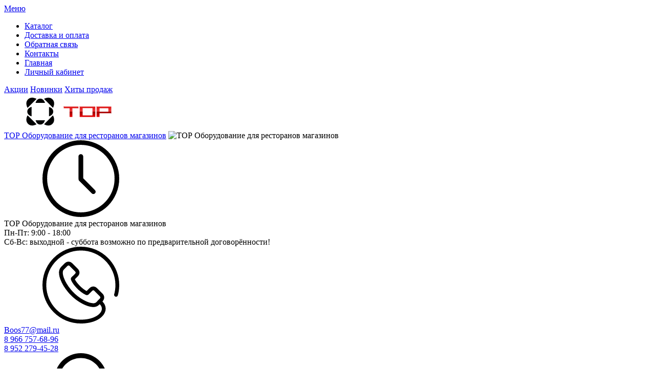

--- FILE ---
content_type: text/html; charset=utf-8
request_url: https://sv-top.ru/teplovoe-oborudovanie/testoraskatochnye-mashiny
body_size: 15266
content:
<!DOCTYPE html>
<html lang="ru">
    <head>
        <!--[if lte IE 9]>
        <link  rel="stylesheet" type="text/css" href="https://sv-top.ru/mg-templates/moguta/css/reject/reject.css" />
        <link  rel="stylesheet" type="text/css" href="https://sv-top.ru/mg-templates/moguta/css/style-ie9.css" />
        <script  src="https://code.jquery.com/jquery-1.12.4.min.js"
        integrity="sha256-ZosEbRLbNQzLpnKIkEdrPv7lOy9C27hHQ+Xp8a4MxAQ="
        crossorigin="anonymous"></script>
        <![endif]-->
      
		
    <!--Кодировка страницы-->  
    <meta http-equiv="Content-Type" content="text/html; charset=utf-8" />
    <!--/Кодировка страницы--> 
    
    <!--Базовые метатеги страницы-->  
    <title>Тестораскаточные машины | ТОР Оборудование для ресторанов магазинов</title>
    <meta name="keywords" content="Тестораскатка купить недорого, СПб раскатка автоматическая купить, тестораскатка для пельменей, " />
    <meta name="description" content="&nbsp;" />
    <!--/Базовые метатеги страницы-->
      
        <!--Микроразметка OpenGraph-->  
        <meta property="og:title" content="ТОР"/>
        <meta property="og:description" content=""/>
        <meta property="og:image" content="https://sv-top.ru/uploads/sv-top-logo.png">
        <meta property="og:type" content="website"/>
        <meta property="og:url" content= "https://sv-top.ru/teplovoe-oborudovanie/testoraskatochnye-mashiny" />
        <!--/Микроразметка OpenGraph-->  
    
      
      <!--Микроразметка Dublin Core-->
        <meta name="DC.Title" content="ТОР"/>
        <meta name="DC.Subject" content="Тестораскатка купить недорого, СПб раскатка автоматическая купить, тестораскатка для пельменей, "/>
      <meta name="DC.Type" content="InteractiveResource"/>
      <!--/Микроразметка Dublin Core-->  
      
    <!--Стили плагинов и модулей движка-->
    <link rel="stylesheet" href="https://sv-top.ru/mg-core/script/standard/css/layout.agreement.css?rev=1547715487" type="text/css" />
    <link rel="stylesheet" href="https://sv-top.ru/mg-plugins/site-block-editor/css/style.css?rev=1522757014" type="text/css" />
    <link rel="stylesheet" href="https://sv-top.ru/mg-plugins/slider-action/css/style.css?rev=1522757020" type="text/css" />
    <link type="text/css" href="https://sv-top.ru/mg-core/script/standard/css/jquery.ui.slider.css?rev=1547715487" rel="stylesheet"/>
    <!--/Стили плагинов и модулей движка-->
    
        <!--Стили для шаблона-->
        <link rel="stylesheet" href="https://sv-top.ru/mg-templates/moguta/css/style_f18947.css?rev=1531940998" type="text/css" />   
        <!--/Стили для шаблона-->    
      
    <!--Мобильные стили-->
    <!--/Мобильные стили-->
    
    <!--Библиотека для jQuery-->
    <script src="https://sv-top.ru/mg-core/script/jquery-3.2.1.min.js?rev=1547715487"></script>
    <script src="https://sv-top.ru/mg-core/script/jquery-ui.min.js?rev=1547715487"></script>
    <script src="https://sv-top.ru/mg-core/script/jquery.form.js?rev=1547715487"></script>
    <!--/Библиотека для jQuery-->
    		
        <meta name="format-detection" content="telephone=no">
        <meta name="viewport" content="width=device-width, initial-scale=1, maximum-scale=1">
                        
    </head>
    <body class="l-body l-body__noindex l-body__catalog " >
        <svg xmlns="http://www.w3.org/2000/svg" style="display: none">

    <symbol id="icon--arrow-left" viewBox="0 0 512 512">
        <path d="M354.1 512l59.8-59.7L217.6 256 413.9 59.7 354.1 0l-256 256"></path>
    </symbol>

    <symbol id="icon--arrow-right" viewBox="0 0 512 512">
        <path d="M157.9 0L98.1 59.7 294.4 256 98.1 452.3l59.8 59.7 256-256"></path>
    </symbol>

    <symbol id="icon--arrow-top" viewBox="0 0 512 512">
        <path d="M0 354.1l59.7 59.8L256 217.6l196.3 196.3 59.7-59.8-256-256"></path>
    </symbol>

    <symbol id="icon--arrow-down" viewBox="0 0 512 512">
        <path d="M512 157.9l-59.7-59.8L256 294.4 59.7 98.1 0 157.9l256 256"></path>
    </symbol>

    <symbol id="icon--compare" viewBox="0 0 512 512">
        <path d="M499.9 487.6H24.5V12.2C24.5 5.7 19.1 0 12.2 0S0 5.3 0 12.2v487.6c0 6.5 5.3 12.2 12.2 12.2h487.6c6.5 0 12.2-5.3 12.2-12.2.1-6.4-5.2-12.2-12.1-12.2z"></path>
        <path d="M59.8 151.2h102v313h-102v-313zm145-121.9h102v434.9h-102V29.3zM350 168.2h102V464H350V168.2z"></path>
    </symbol>

    <symbol id="icon--user" viewBox="0 0 512 512">
        <path d="M364.7 314.2C405.6 282 432 232.1 432 176 432 78.8 353.2 0 256 0S80 78.8 80 176c0 56.1 26.4 106 67.3 138.2C73.9 351.6 22.3 425.5 16.6 512h32c6.2-81 58.8-148.9 131.3-177.5 23 11.1 48.8 17.5 76 17.5 27.3 0 53-6.4 76-17.5C404.5 363.1 457.2 431 463.4 512h32c-5.7-86.5-57.3-160.4-130.7-197.8zM256 320c-79.5 0-144-64.5-144-144S176.5 32 256 32s144 64.5 144 144-64.5 144-144 144z"></path>
    </symbol>

    <symbol id="icon--time" viewBox="0 0 512 512">
        <path d="M491.6 156.3c-27-62.9-72.9-108.7-136.3-135.8C323.5 7.1 290.3.1 255.6.1s-67.7 6.8-99.4 20.4c-62.9 27-109 72.7-136 135.8C6.6 187.9 0 221 0 255.7s6.6 68.1 20.2 99.7c27 63 73.1 109 136 136 31.7 13.6 64.7 20.4 99.4 20.4s67.9-6.9 99.7-20.4c63.5-27.1 109.3-73.1 136.3-136 13.6-31.7 20.4-64.9 20.4-99.7 0-34.7-6.8-67.7-20.4-99.4zm-40.9 212.5c-20.1 34.5-47.6 61.8-82.3 82-34.5 20.1-72.2 30.2-112.8 30.2-30.5 0-59.6-5.9-87.3-17.9-27.7-12-51.6-27.9-71.7-47.9-20-20-36-44.2-47.9-71.9-11.9-27.7-17.6-57.1-17.6-87.6 0-40.6 10-78.2 30-112.5 20.1-34.5 47.6-61.9 82-82C177.5 41 215 30.9 255.6 30.9c40.6 0 78.3 10.1 112.8 30.2 34.7 20.2 62.1 47.6 82.3 82 20.2 34.4 30.2 71.9 30.2 112.5 0 40.7-10 78.5-30.2 113.2z"></path>
        <path d="M271.8 253.5v-145c0-8.7-7.6-15.7-16.2-15.7-8.1 0-15.4 7-15.4 15.7v147.2c0 .3.6 1.4.6 2.2-.6 5 .8 9.2 4.2 12.6l83.7 83.7c5.6 5.6 16 5.6 21.6 0 6.4-6.4 6-15.8 0-21.8l-78.5-78.9z"></path>
    </symbol>

    <symbol id="icon--phone" viewBox="0 0 512 512">
        <path d="M436.9 75c-48.3-48.3-112.6-75-181-75S123.3 26.7 75 75 0 187.6 0 256s26.6 132.6 75 181 112.6 75 181 75c39.7 0 75.9-7.4 104.7-21.2 27.3-13.2 47.1-32 55.8-53 10.4-25.2 4.5-51.4-16.1-72l-.7-.7c.3-.4.7-.7 1.1-1.1 14.7-15.5 14.7-35.8-.2-50.8L364 276.7c-7.2-7.4-15.8-11.4-25-11.4s-17.9 3.9-25.3 11.3l-19 19c-.9-.5-1.8-.9-2.7-1.4-2.3-1.2-4.4-2.2-6.2-3.4-19.3-12.2-36.8-28.2-53.5-48.8-7.4-9.3-12.4-17.2-16.2-25 4.7-4.4 9.2-9 13.5-13.4 1.8-1.9 3.7-3.7 5.6-5.6 15.5-15.5 15.5-35.5 0-51l-18-18c-2.1-2.1-4.1-4.1-6.1-6.2-4-4.1-8.1-8.3-12.5-12.4-7.2-7.1-15.7-10.7-24.8-10.7-9.1 0-17.7 3.7-25.1 10.7l-.2.2-22.6 22.6c-9.1 9.1-14.3 20.2-15.4 33.1-1.6 20 4.2 38.6 8.7 50.7 10.8 29.3 27.1 56.5 51.2 85.5 29.3 35 64.6 62.7 104.9 82.2 15.5 7.4 36.2 16 59.6 17.6 1.5.1 2.9.1 4.4.1 16.3 0 30.1-5.9 40.9-17.6l.4-.4c.3-.4.7-.8 1.2-1.3l.6.6c13.5 13.5 17.2 28.9 10.6 44.6-12.1 28.8-59.2 58.2-137.1 58.2-127.2.2-230.6-103.3-230.6-230.5S128.7 25.3 255.9 25.3 486.6 128.8 486.6 256c0 21-2.8 41.6-8.3 61.5-1.9 6.7 2.1 13.7 8.8 15.6s13.7-2.1 15.6-8.8c6.1-22.1 9.3-45.1 9.3-68.3-.1-68.4-26.8-132.6-75.1-181zm-75.4 292.8c-6 6.4-12.7 9.3-22.1 9.3-.9 0-1.9 0-2.8-.1-19-1.3-36.9-8.7-50.2-15.2-37-17.9-69.4-43.3-96.4-75.5-22.2-26.8-37.1-51.5-47-78-5.9-16-8.1-28.2-7.3-39.8.6-6.8 3.2-12.4 8.1-17.3l22.6-22.5c1.8-1.7 4.5-3.7 7.5-3.7s5.5 1.9 7.1 3.6l.3.3c4 3.7 7.8 7.6 11.8 11.7 2.1 2.1 4.2 4.3 6.3 6.4l18 18c5.6 5.6 5.6 9.7 0 15.3l-5.7 5.7c-5.6 5.6-10.7 11-16.4 16-.2.1-.3.3-.5.5-7.9 7.9-5.2 16.1-4.3 18.9.1.3.2.5.3.8 4.8 11.7 11.6 22.6 21.9 35.7l.1.1c18.5 22.9 38 40.6 59.6 54.2 2.8 1.8 5.7 3.3 8.4 4.6 2.3 1.2 4.4 2.2 6.2 3.4.3.2.7.4 1.2.6 2.7 1.4 5.5 2 8.2 2 4.6 0 9-1.9 12.6-5.7l22.6-22.6c1.8-1.8 4.4-3.9 7.4-3.9 2.7 0 5.3 2 6.8 3.7l.2.2 36.4 36.4c5.2 5.2 5.2 9.9-.2 15.5l-.1.1c-2.4 2.6-5.1 5.2-7.9 7.9-4.1 4.1-8.5 8.4-12.7 13.4z"></path>
    </symbol>

    <symbol id="icon--cart" viewBox="0 0 512 512">
        <path d="M467.6 490.6l-31.2-347c-.9-9.5-8.8-16.7-18.3-16.7h-64.2v-29C353.9 43.9 310 0 256 0s-97.9 43.9-97.9 97.9v29H93.8c-9.5 0-17.5 7.3-18.3 16.7L44.2 492c-.5 5.1 1.3 10.2 4.7 14 3.5 3.8 8.4 6 13.6 6h387c10.2 0 18.4-8.2 18.4-18.4 0-1-.1-2-.3-3zM194.8 97.9c0-33.7 27.4-61.2 61.2-61.2 33.7 0 61.2 27.4 61.2 61.2v29H194.8v-29zM82.6 475.2l28-311.6h47.5v32.9c0 10.1 8.2 18.4 18.4 18.4s18.4-8.2 18.4-18.4v-32.9h122.4v32.9c0 10.1 8.2 18.4 18.4 18.4s18.4-8.2 18.4-18.4v-32.9h47.4l28 311.6H82.6z"></path>
    </symbol>

    <symbol id="icon--close" viewBox="0 0 512 512">
        <path d="M31.142.026L511.97 480.854l-31.183 31.183L-.04 31.21z"></path>
        <path d="M480.858.026L512.04 31.21 31.214 512.036.03 480.854z"></path>
    </symbol>

    <symbol id="icon--remove" viewBox="0 0 512 512">
        <path d="M487.6 88.3c-2-2-4.6-3-7.7-3h-103l-23.3-55.7c-3.3-8.2-9.3-15.2-18-21-8.7-5.7-17.5-8.6-26.4-8.6H202.6c-8.9 0-17.7 2.9-26.3 8.7-8.7 5.8-14.7 12.8-18 21l-23.4 55.6h-103c-3.1 0-5.7 1-7.7 3s-3 4.6-3 7.7v21.3c0 3.1 1 5.7 3 7.7s4.6 3 7.7 3h32v317.3c0 18.5 5.2 34.2 15.7 47.2 10.4 13 23 19.5 37.7 19.5h277.3c14.7 0 27.2-6.7 37.7-20.2 10.4-13.5 15.7-29.4 15.7-47.8V128h32c3.1 0 5.7-1 7.7-3s3-4.6 3-7.7V96c-.1-3.1-1.1-5.7-3.1-7.7zm-289.9-42c1.6-2 3.4-3.2 5.7-3.7H309c2.2.4 4.1 1.7 5.7 3.7l16 39H181.3l16.4-39zM405.2 444c0 4.9-.8 9.4-2.3 13.5-1.6 4.1-3.2 7.1-4.8 9-1.7 1.9-2.8 2.8-3.5 2.8H117.2c-.7 0-1.8-.9-3.5-2.8s-3.3-4.9-4.8-9c-1.6-4.1-2.3-8.6-2.3-13.5V128h298.7l-.1 316z"></path>
        <path d="M159.9 405.3h21.3c3.1 0 5.7-1 7.7-3s3-4.6 3-7.7v-192c0-3.1-1-5.7-3-7.7s-4.6-3-7.7-3h-21.3c-3.1 0-5.7 1-7.7 3s-3 4.6-3 7.7v192c0 3.1 1 5.7 3 7.7s4.7 3 7.7 3zm85.4 0h21.3c3.1 0 5.7-1 7.7-3s3-4.6 3-7.7v-192c0-3.1-1-5.7-3-7.7s-4.6-3-7.7-3h-21.3c-3.1 0-5.7 1-7.7 3s-3 4.6-3 7.7v192c0 3.1 1 5.7 3 7.7 2.1 2 4.6 3 7.7 3zm85.3 0h21.3c3.1 0 5.7-1 7.7-3s3-4.6 3-7.7v-192c0-3.1-1-5.7-3-7.7s-4.6-3-7.7-3h-21.3c-3.1 0-5.7 1-7.7 3s-3 4.6-3 7.7v192c0 3.1 1 5.7 3 7.7s4.6 3 7.7 3z"></path>
    </symbol>

    <symbol id="icon--nav" viewBox="0 0 512 512">
        <path d="M0 426.7h512v-56.9H0v56.9zm0-142.3h512v-56.9H0v56.9zM0 85.3v56.9h512V85.3H0z"></path>
    </symbol>

    <symbol id="icon--search" viewBox="0 0 512 512">
        <path d="M480.9 486.3L407.7 389c65.3-60.4 91-156.7 57.2-244.9-44.3-115.7-174-173.5-289.7-129.2S1.7 189 46 304.7s174 173.5 289.7 129.2c13.5-5.2 26.1-11.6 38-19l72.9 97.1 34.3-25.7zM320.5 394c-93.7 35.8-198.7-11-234.6-104.6s11-198.7 104.6-234.6 198.7 10.9 234.6 104.6C461 253 414.2 358.1 320.5 394z"></path>
    </symbol>

    <symbol id="icon--email" viewBox="0 0 512 512">
        <path d="M503.4 267.4c4.7 0 8.6-3.9 8.6-8.7V117.8c0-12.5-5.1-24.1-14.5-32.7-.1-.1-.3-.2-.5-.3-8.4-7.6-19.2-11.7-30.6-11.7h-421c-11.5 0-22.4 4.2-30.7 11.8h-.1C5.3 93.5 0 105.5 0 117.8V394c0 24.7 20.4 44.8 45.4 44.8h421c25.1 0 45.5-20.1 45.5-44.8v-62.2c0-4.8-3.8-8.7-8.6-8.7-4.7 0-8.6 3.9-8.6 8.7V394c0 15.1-12.7 27.3-28.4 27.3h-421C29.7 421.3 17 409 17 394V117.8c0-5.4 1.7-10.4 4.7-14.8l190.8 133.3c13 9 28.2 13.6 43.4 13.6s30.4-4.5 43.4-13.6l191-133.1c2.9 4.3 4.5 9.4 4.5 14.6v140.9c.1 4.8 3.9 8.7 8.6 8.7zm-213.8-45.5c-20.2 14-47.2 14-67.4 0L36.3 92c2.9-.9 6-1.4 9.1-1.4h421c3.2 0 6.4.5 9.4 1.5L289.6 221.9z"></path>
    </symbol>

    <symbol id="icon--grid" viewBox="0 0 512 512">
        <path d="M131.3,305.8c0,8.8-7.1,15.9-15.9,15.9H15.9c-8.8,0-15.9-7.1-15.9-15.9v-99.6c0-8.8,7.1-15.9,15.9-15.9 h99.6c8.8,0,15.9,7.1,15.9,15.9C131.3,206.2,131.3,305.8,131.3,305.8z"></path>
        <path d="M512,305.8c0,8.8-7.1,15.9-15.9,15.9h-99.6c-8.8,0-15.9-7.1-15.9-15.9v-99.6c0-8.8,7.1-15.9,15.9-15.9 h99.6c8.8,0,15.9,7.1,15.9,15.9V305.8z"></path>
        <path d="M305.8,2.6h-99.6c-8.8,0-15.9,7.1-15.9,15.9V118c0,8.8,7.1,15.9,15.9,15.9h99.6c8.8,0,15.9-7.1,15.9-15.9 V18.5C321.7,9.7,314.6,2.6,305.8,2.6z"></path>
        <path d="M115.4,2.6H15.9C7.1,2.6,0,9.7,0,18.5V118c0,8.8,7.1,15.9,15.9,15.9h99.6c8.8,0,15.9-7.1,15.9-15.9V18.5 C131.3,9.7,124.2,2.6,115.4,2.6z"></path>
        <path d="M496.1,2.6h-99.5c-8.8,0-15.9,7.1-15.9,15.9V118c0,8.8,7.1,15.9,15.9,15.9h99.5c8.8,0,15.9-7.1,15.9-15.9 V18.5C512,9.7,504.9,2.6,496.1,2.6z"></path>
        <path d="M305.8,190.3h-99.6c-8.8,0-15.9,7.1-15.9,15.9v99.6c0,8.8,7.1,15.9,15.9,15.9h99.6 c8.8,0,15.9-7.1,15.9-15.9v-99.6C321.7,197.4,314.6,190.3,305.8,190.3z"></path>
        <path d="M305.8,378.1h-99.6c-8.8,0-15.9,7.1-15.9,15.9v99.6c0,8.8,7.1,15.9,15.9,15.9h99.6 c8.8,0,15.9-7.1,15.9-15.9V394C321.7,385.2,314.6,378.1,305.8,378.1z"></path>
        <path d="M131.3,493.5c0,8.8-7.1,15.9-15.9,15.9H15.9c-8.8,0-15.9-7.1-15.9-15.9V394c0-8.8,7.1-15.9,15.9-15.9 h99.6c8.8,0,15.9,7.1,15.9,15.9C131.3,394,131.3,493.5,131.3,493.5z"></path>
        <path d="M512,493.5c0,8.8-7.1,15.9-15.9,15.9h-99.6c-8.8,0-15.9-7.1-15.9-15.9V394c0-8.8,7.1-15.9,15.9-15.9h99.6 c8.8,0,15.9,7.1,15.9,15.9V493.5z"></path>
    </symbol>

    <symbol id="icon--list" viewBox="0 0 512 512">
        <path d="M495.5,9.8H16.5C7.4,9.8,0,17.2,0,26.3v73.5c0,9.1,7.4,16.5,16.5,16.5h478.9c9.1,0,16.5-7.4,16.5-16.5 V26.3C512,17.2,504.6,9.8,495.5,9.8z"></path>
        <path d="M495.5,202.8H16.5c-9.1,0-16.5,7.4-16.5,16.5v73.5c0,9.1,7.4,16.5,16.5,16.5h478.9 c9.1,0,16.5-7.4,16.5-16.5v-73.5C512,210.2,504.6,202.8,495.5,202.8z"></path>
        <path d="M495.5,395.8H16.5c-9.1,0-16.5,7.4-16.5,16.5v73.5c0,9.1,7.4,16.5,16.5,16.5h478.9 c9.1,0,16.5-7.4,16.5-16.5v-73.5C512,403.2,504.6,395.8,495.5,395.8z"></path>
    </symbol>

    <symbol id="icon--filter" viewBox="0 0 512 512">
        <path d="M509.8 14.5C505.7 5.1 498.5.3 488.4.3H23.6C13.4.4 6.3 5.1 2.2 14.5-1.9 24.5-.2 32.9 7.3 40l179 179v176.5c0 6.3 2.3 11.7 6.9 16.3l92.9 92.9c4.4 4.6 9.8 6.9 16.3 6.9 2.9 0 5.9-.6 9.1-1.8 9.4-4.1 14.2-11.3 14.2-21.4V219l179-179c7.5-7.1 9.2-15.5 5.1-25.5z"></path>
    </symbol>

    <symbol id="icon--download" viewBox="0 0 512 512">
        <path d="M512,368.7v87.1c0,7.9-1.1,14.3-6.6,19.8c-5.5,5.5-10.5,8-18.4,8H27.7c-7.9,0-14.3-2.5-19.7-8c-5.5-5.5-8-11.9-8-19.8 v-87.1c0-7.9,2.4-14.1,7.9-19.6c5.5-5.5,11.9-7.8,19.7-7.8h147.9l39.9,42c11.4,11,24.8,16.3,40.1,16.3s28.8-5.1,40.1-16.2 l40.2-42.1h151.2c7.9,0,12.9,2.3,18.4,7.8C510.9,354.6,512,360.8,512,368.7z M405.3,182.8c3.4,8.1,1.9,15.2-4.2,20.9L268.9,346.1 c-3.6,3.7-8,5.7-13.3,5.7c-5.3,0-9.8-1.9-13.3-5.6L110.1,204c-6.1-5.7-7.5-13.2-4.2-21.2c3.4-7.7,9.1-12.1,17.4-12.1h75.8V46.2 c0-5.1,1.8-9,5.5-12.7c3.8-3.8,8.1-5,13.2-5h75.5c5.2,0,9.9,1.3,13.6,5c3.8,3.7,5.9,7.6,5.9,12.7v124.5h75 C396.1,170.7,401.9,175.1,405.3,182.8z M382.3,440.7c3.7-3.7,5.6-8.2,5.6-13.3c0-5.1-1.9-9.6-5.6-13.3c-3.8-3.8-8.2-5.6-13.3-5.6 c-5.1,0-9.6,1.8-13.3,5.6c-3.7,3.7-5.6,8.2-5.6,13.3c0,5.1,1.9,9.5,5.6,13.3c3.8,3.7,8.2,5.6,13.3,5.6 C374.1,446.3,378.5,444.5,382.3,440.7z M457.8,440.7c3.8-3.7,5.6-8.2,5.6-13.3c0-5.1-1.8-9.6-5.6-13.3c-3.7-3.8-8.2-5.6-13.3-5.6 c-5.1,0-9.6,1.8-13.3,5.6c-3.8,3.7-5.6,8.2-5.6,13.3c0,5.1,1.8,9.5,5.6,13.3c3.8,3.8,8.2,5.6,13.3,5.6 C449.6,446.3,454.1,444.5,457.8,440.7z"></path>
    </symbol>

    <symbol id="icon--check" viewBox="0 0 512 512">
        <path d="M469.3 64L170.7 341.3l-128-106.6L0 256l170.7 192L512 85.3"></path>
    </symbol>

      <symbol id="icon--flag" viewBox="0 0 512 512">
        <path d="M62.38 38.1C55.25 31 46.63 27.4 36.55 27.4c-10.1 0-18.7 3.58-25.84 10.7C3.58 45.26 0 53.88 0 63.96c0 13.7 6.1 24.18 18.27 31.4v361.46c0 2.48.9 4.63 2.72 6.43 1.8 1.8 3.93 2.7 6.4 2.7H45.7c2.47 0 4.6-.88 6.42-2.7 1.8-1.8 2.7-3.95 2.7-6.42V95.37c12.2-7.24 18.3-17.7 18.3-31.4-.02-10.1-3.58-18.7-10.72-25.85zM487.93 69.39c-3.62-3.63-7.9-5.44-12.85-5.44-2.47 0-7.66 2-15.56 6s-16.27 8.47-25.12 13.4c-8.85 4.96-19.33 9.43-31.4 13.43-12.1 4-23.28 6-33.55 6-9.52 0-17.9-1.82-25.13-5.44-23.98-11.23-44.82-19.6-62.52-25.12-17.7-5.52-36.74-8.28-57.1-8.28-35.22 0-75.28 11.42-120.2 34.26-11.04 5.52-18.56 9.6-22.56 12.27-5.9 4.37-8.85 9.6-8.85 15.7v211.84c0 4.95 1.8 9.23 5.42 12.85 3.6 3.6 7.9 5.4 12.84 5.4 3.05 0 6.18-.84 9.42-2.55 51.78-27.8 95.93-41.7 132.48-41.7 13.9 0 27.45 2.1 40.68 6.3 13.23 4.18 24.22 8.75 32.97 13.7 8.77 4.94 19.1 9.5 31 13.7 11.9 4.18 23.64 6.28 35.25 6.28 29.32 0 64.44-11.04 105.35-33.12 5.15-2.65 8.9-5.27 11.28-7.84 2.38-2.57 3.57-6.23 3.57-11V82.24c0-4.95-1.8-9.23-5.42-12.84z"></path>
    </symbol>


    <symbol id="icon--currency" viewBox="4 3 24 24">
        <path style=" " d="M 19.53125 1.53125 L 14.25 4.40625 L 5.5 9.1875 L 0.21875 12.09375 L 2.5 16.21875 L 2.5 13 C 2.5 12.171875 3.171875 11.5 4 11.5 L 4.8125 11.5 L 4.84375 11.375 L 16.4375 5.03125 L 17.3125 5.28125 C 17.335938 5.359375 17.363281 5.453125 17.40625 5.53125 C 17.75 6.160156 18.527344 6.40625 19.15625 6.0625 C 19.230469 6.019531 19.28125 5.929688 19.34375 5.875 L 20.25 6.15625 L 22.25 9.8125 L 22 10.71875 C 21.921875 10.742188 21.828125 10.738281 21.75 10.78125 C 21.457031 10.941406 21.257813 11.210938 21.15625 11.5 L 25 11.5 L 22.40625 6.78125 Z M 18.4375 8.09375 C 17.847656 8.214844 17.40625 8.75 17.40625 9.375 C 17.40625 10.089844 17.972656 10.6875 18.6875 10.6875 C 19.402344 10.6875 20 10.089844 20 9.375 C 20 8.660156 19.402344 8.09375 18.6875 8.09375 C 18.597656 8.09375 18.523438 8.078125 18.4375 8.09375 Z M 13.5625 8.96875 C 12.835938 8.945313 12.089844 9.109375 11.375 9.5 C 10.503906 9.976563 9.851563 10.703125 9.5 11.5 L 16.75 11.5 C 16.691406 11.195313 16.589844 10.90625 16.4375 10.625 C 15.871094 9.589844 14.773438 9.003906 13.5625 8.96875 Z M 4 13 L 4 26 L 26 26 L 26 13 Z M 8.40625 14.59375 L 21.59375 14.59375 L 22.25 15.25 C 22.234375 15.332031 22.1875 15.410156 22.1875 15.5 C 22.1875 16.21875 22.78125 16.8125 23.5 16.8125 C 23.589844 16.8125 23.667969 16.765625 23.75 16.75 L 24.40625 17.40625 L 24.40625 21.59375 L 23.75 22.25 C 23.667969 22.234375 23.589844 22.1875 23.5 22.1875 C 22.78125 22.1875 22.1875 22.78125 22.1875 23.5 C 22.1875 23.589844 22.234375 23.667969 22.25 23.75 L 21.59375 24.40625 L 8.40625 24.40625 L 7.75 23.75 C 7.765625 23.667969 7.8125 23.589844 7.8125 23.5 C 7.8125 22.78125 7.21875 22.1875 6.5 22.1875 C 6.410156 22.1875 6.332031 22.234375 6.25 22.25 L 5.59375 21.59375 L 5.59375 17.40625 L 6.25 16.75 C 6.332031 16.765625 6.410156 16.8125 6.5 16.8125 C 7.21875 16.8125 7.8125 16.21875 7.8125 15.5 C 7.8125 15.410156 7.765625 15.332031 7.75 15.25 Z M 15 16.09375 C 12.832031 16.09375 11.0625 17.613281 11.0625 19.5 C 11.0625 21.386719 12.832031 22.90625 15 22.90625 C 17.167969 22.90625 18.9375 21.386719 18.9375 19.5 C 18.9375 17.613281 17.167969 16.09375 15 16.09375 Z M 8.5 18.1875 C 7.785156 18.1875 7.1875 18.785156 7.1875 19.5 C 7.1875 20.214844 7.785156 20.8125 8.5 20.8125 C 9.214844 20.8125 9.8125 20.214844 9.8125 19.5 C 9.8125 18.785156 9.214844 18.1875 8.5 18.1875 Z M 21.5 18.1875 C 20.78125 18.1875 20.1875 18.78125 20.1875 19.5 C 20.1875 20.21875 20.78125 20.8125 21.5 20.8125 C 22.21875 20.8125 22.8125 20.21875 22.8125 19.5 C 22.8125 18.78125 22.21875 18.1875 21.5 18.1875 Z "></path>
       
    </symbol>

</svg> <!-- svg иконки -->		
		        <header class="l-header">
            <div class="l-header__top">
                <div class="l-container">
                    <div class="l-row">
                        <div class="l-col min-0--3 min-1025--6">
                            <div class="l-header__block">
                                <div class="c-menu">
    <a class="c-button" href="#c-nav__menu">
        <div class="c-hamburger">
            <div class="c-hamburger__row"></div>
            <div class="c-hamburger__row"></div>
            <div class="c-hamburger__row"></div>
        </div>
        Меню    </a>

    <nav class="c-nav" id="c-nav__menu">
        <div class="c-nav__menu">
            <ul class="c-nav__dropdown c-nav__dropdown--1 c-menu__dropdown c-menu__dropdown--1">
                                                                                <li class="c-nav__level c-nav__level--1 c-menu__level c-menu__level--1">
                    <a class="c-nav__link c-nav__link--1 c-menu__link c-menu__link--1" href="https://sv-top.ru/catalog">
                        <div class="c-nav__text c-menu__text">
                            Каталог                        </div>
                    </a>
                </li>
                
                                                                                <li class="c-nav__level c-nav__level--1 c-menu__level c-menu__level--1">
                    <a class="c-nav__link c-nav__link--1 c-menu__link c-menu__link--1" href="https://sv-top.ru/dostavka">
                        <div class="c-nav__text c-menu__text">
                            Доставка и оплата                        </div>
                    </a>
                </li>
                
                                                                                <li class="c-nav__level c-nav__level--1 c-menu__level c-menu__level--1">
                    <a class="c-nav__link c-nav__link--1 c-menu__link c-menu__link--1" href="https://sv-top.ru/obratnaya-svyaz">
                        <div class="c-nav__text c-menu__text">
                            Обратная связь                        </div>
                    </a>
                </li>
                
                                                                                <li class="c-nav__level c-nav__level--1 c-menu__level c-menu__level--1">
                    <a class="c-nav__link c-nav__link--1 c-menu__link c-menu__link--1" href="https://sv-top.ru/contacts">
                        <div class="c-nav__text c-menu__text">
                            Контакты                        </div>
                    </a>
                </li>
                
                                                                                <li class="c-nav__level c-nav__level--1 c-menu__level c-menu__level--1">
                    <a class="c-nav__link c-nav__link--1 c-menu__link c-menu__link--1" href="https://sv-top.ru">
                        <div class="c-nav__text c-menu__text">
                            Главная                        </div>
                    </a>
                </li>
                
                                                                                <li class="c-nav__level c-nav__level--1 c-menu__level c-menu__level--1">
                    <a class="c-nav__link c-nav__link--1 c-menu__link c-menu__link--1" href="https://sv-top.ru/personal">
                        <div class="c-nav__text c-menu__text">
                            Личный кабинет                        </div>
                    </a>
                </li>
                
                            </ul>
        </div>
    </nav>
</div> <!-- меню страниц -->
                            </div>
                        </div>
                        <div class="lcg l-col min-0--9 min-1025--6">
                             <!-- блок выбора языка -->
                             <!-- блок выбора валюты -->
                            <div class="l-header__block group">
                                <nav class="c-group">
    <a class="c-group__link" href="https://sv-top.ru/group?type=sale">Акции</a>
    <a class="c-group__link" href="https://sv-top.ru/group?type=latest">Новинки</a>
    <a class="c-group__link" href="https://sv-top.ru/group?type=recommend">Хиты продаж</a>
</nav> <!-- "новинки", "хиты продаж", "акции" -->
                            </div>
                        </div>
                    </div>
                </div>
            </div>
            <div class="l-header__middle">
                <div class="l-container">
                    <div class="l-row min-0--align-center">
                        <div class="l-col min-0--12 min-768--3">
                            <a  itemprop="logo" class="c-logo" href="https://sv-top.ru"><img src=https://sv-top.ru/uploads/sv-top-logo.png alt="ТОР" title="ТОР" ></a> <!-- логотип -->
                        </div>
                        <div class="l-col min-0--12 min-768--9">
                            <div class="min-0--flex min-0--justify-center min-768--justify-end">
                                <div class="l-header__block">
                                    <div class="c-contact" itemscope itemtype="http://schema.org/Store">
    <a class="hidden" href="https://sv-top.ru" itemprop="url">ТОР Оборудование для ресторанов магазинов</a>
    <img class="hidden" src="https://sv-top.ru/favicon.ico" alt="ТОР Оборудование для ресторанов магазинов" itemprop="image">
    <div class="c-contact__column">
        <svg class="icon icon--time"><use xlink:href="#icon--time"></use></svg>
        <div class="c-contact__row">
            <span class="hidden" itemprop="name">ТОР Оборудование для ресторанов магазинов</span>
            <div class="c-contact__schedule"><span class="c-contact__span">Пн-Пт:</span> 9:00 - 18:00</div>
        </div>
        <div class="c-contact__row">
            <div class="c-contact__schedule"><span class="c-contact__span">Сб-Вс:</span> выходной - суббота возможно по предварительной договорённости!</div>
        </div>
    </div>
    <div class="c-contact__column">
        <svg class="icon icon--phone"><use xlink:href="#icon--phone"></use></svg>
                     <div class="c-contact__row">
                 <a class="c-contact__number" href="tel:Boos77@mail.ru"><span itemprop="telephone">Boos77@mail.ru</span></a>
             </div>
                     <div class="c-contact__row">
                 <a class="c-contact__number" href="tel:8966757-68-96"><span itemprop="telephone">8 966 757-68-96</span></a>
             </div>
                     <div class="c-contact__row">
                 <a class="c-contact__number" href="tel:8952279-45-28"><span itemprop="telephone">8 952 279-45-28</span></a>
             </div>
                    </div>
</div> <!-- контакты -->
                                </div>

                                
                                <div class="l-header__block">
                                    
    <a class="c-login" href="https://sv-top.ru/enter">
        <div class="c-login__icon">
            <svg class="icon icon--user"><use xlink:href="#icon--user"></use></svg>
        </div>
        <div class="c-login__text">Кабинет</div>
    </a>

 <!-- авторизация на сайте -->
                                </div>
                                <div class="l-header__block">
                                    
    <div class="c-modal c-modal--700 mg-fake-cart" id="c-modal__cart">
        <div class="c-modal__wrap">
            <div class="c-modal__content">
                <div class="c-modal__close"><svg class="icon icon--close"><use xlink:href="#icon--close"></use></svg></div>

                <div class="c-title">Список товаров</div>
                <div class="c-table popup-body">
                    <table class="small-cart-table">

                        
                                            </table>
                </div>
                <div class="popup-footer">
                    <ul class="c-table__footer total sum-list">
                        <li class="c-table__total total-sum">
                            К оплате:
                            <span class="total-payment">
                                                            </span>
                        </li>
                        <li class="checkout-buttons">
                            <a class="c-button c-button--link c-modal__cart" href="javascript:void(0)">Продолжить покупки</a>
                            <a class="c-button" href="https://sv-top.ru/order">Оформить</a>
                        </li>
                    </ul>
                </div>
            </div>
        </div>
    </div>


<div class="c-cart mg-desktop-cart">
    <a class="c-cart__small cart" href="https://sv-top.ru/cart">
        <span class="small-cart-icon"></span>
        <div class="c-cart__small--icon">
            <svg class="icon icon--cart"><use xlink:href="#icon--cart"></use></svg>
        </div>
        <ul class="c-cart__small--list cart-list">
            <li class="c-cart__small--count">
                <div class="c-cart__small--text">Корзина (<span class="countsht">0</span>)</div>
            </li>
            <li class="c-cart__small--price cart-qty">
                <span class="pricesht">0</span> руб.            </li>
        </ul>
    </a>
    <div class="c-cart__dropdown small-cart">
        <div class="l-row">
            <div class="l-col min-0--12">
                <div class="c-title">Список товаров</div>
            </div>
            <div class="l-col min-0--12">
                <div class="c-table c-table--scroll">
                    <table class="small-cart-table">

                        
                                            </table>
                </div>
                <ul class="c-table__footer total">
                    <li class="c-table__total total-sum">К оплате:                        <span></span>
                    </li>
                    <li class="checkout-buttons">
                        <a href="https://sv-top.ru/cart" class="c-button c-button--link">Перейти в корзину</a>
                        <a href="https://sv-top.ru/order" class="c-button">Оформить</a>
                    </li>
                </ul>
            </div>
        </div>
    </div>
</div>
 <!-- корзина -->
                                </div>
                            </div>
                        </div>
                    </div>
                </div>
            </div>
            <div class="l-header__bottom">
                <div class="l-container">
                    <div class="l-row">
                        <div class="l-col min-0--5 min-768--3">
                            <div class="l-header__block">
                                <div class="c-catalog">
    <a class="c-button" href="#c-nav__catalog">
        Каталог        <svg class="icon icon--arrow-down"><use xlink:href="#icon--arrow-down"></use></svg>
    </a>
    <nav class="c-nav" id="c-nav__catalog">
        <div class="c-nav__menu">
            <ul class="c-nav__dropdown c-nav__dropdown--1 c-catalog__dropdown c-catalog__dropdown--1">

                                                                                
                <li class="c-nav__level c-nav__level--1 c-catalog__level c-catalog__level--1 c-catalog__level--arrow">
                    <a class="c-nav__link c-nav__link--1 c-nav__link--arrow c-catalog__link c-catalog__link--1 c-catalog__link--arrow" href="https://sv-top.ru/agregaty-i-holodilnye-motory">
 						                    	
                        <div class="c-nav__text c-catalog__text">
                            Агрегаты и холодильные системы                        </div>
                                                    <div class="c-nav__count c-catalog__count">7</div>
                        
                    </a>
                    <div class="c-nav__icon c-catalog__icon">
                        <svg class="icon icon--arrow-right"><use xlink:href="#icon--arrow-right"></use></svg>
                    </div>

                    
                    <ul class="c-nav__dropdown c-nav__dropdown--2 c-catalog__dropdown c-catalog__dropdown--2">

                                                                         
                        <li class="c-nav__level c-nav__level--2 c-catalog__level c-catalog__level--2 c-catalog__level--no-arrow">
                            <a class="c-nav__link c-nav__link--2 c-catalog__link c-catalog__link--2" href="https://sv-top.ru/agregaty-i-holodilnye-motory/holodilnye-agregaty-bitzer">
                                      
                                <div class="c-nav__text c-catalog__text">
                                    Холодильные агрегаты Bitzer                                </div>
                                                                    <div class="c-nav__count c-catalog__count">3</div>
                                                            </a>
                        </li>

                                                                                                 
                        <li class="c-nav__level c-nav__level--2 c-catalog__level c-catalog__level--2 c-catalog__level--no-arrow">
                            <a class="c-nav__link c-nav__link--2 c-catalog__link c-catalog__link--2" href="https://sv-top.ru/agregaty-i-holodilnye-motory/holodilnye-agregaty-dorin">
                                      
                                <div class="c-nav__text c-catalog__text">
                                    Холодильные агрегаты Dorin                                </div>
                                                                    <div class="c-nav__count c-catalog__count">2</div>
                                                            </a>
                        </li>

                                                                                                 
                        <li class="c-nav__level c-nav__level--2 c-catalog__level c-catalog__level--2 c-catalog__level--no-arrow">
                            <a class="c-nav__link c-nav__link--2 c-catalog__link c-catalog__link--2" href="https://sv-top.ru/agregaty-i-holodilnye-motory/holodilnye-agregaty-spiralnye-copeland">
                                      
                                <div class="c-nav__text c-catalog__text">
                                    Холодильные агрегаты спиральные Copeland                                </div>
                                                                    <div class="c-nav__count c-catalog__count">1</div>
                                                            </a>
                        </li>

                                                                                                 
                        <li class="c-nav__level c-nav__level--2 c-catalog__level c-catalog__level--2 c-catalog__level--no-arrow">
                            <a class="c-nav__link c-nav__link--2 c-catalog__link c-catalog__link--2" href="https://sv-top.ru/agregaty-i-holodilnye-motory/holodilnaya-ustanovka-carrier">
                                      
                                <div class="c-nav__text c-catalog__text">
                                    Холодильная установка Carrier                                </div>
                                                                    <div class="c-nav__count c-catalog__count">1</div>
                                                            </a>
                        </li>

                                                                    </ul>
                </li>

                                                                                                
                <li class="c-nav__level c-nav__level--1 c-catalog__level c-catalog__level--1 c-catalog__level--arrow">
                    <a class="c-nav__link c-nav__link--1 c-nav__link--arrow c-catalog__link c-catalog__link--1 c-catalog__link--arrow" href="https://sv-top.ru/holodilnoe-oborudovanie">
 						                    	
                        <div class="c-nav__text c-catalog__text">
                            Холодильное оборудование                        </div>
                                                    <div class="c-nav__count c-catalog__count">45</div>
                        
                    </a>
                    <div class="c-nav__icon c-catalog__icon">
                        <svg class="icon icon--arrow-right"><use xlink:href="#icon--arrow-right"></use></svg>
                    </div>

                    
                    <ul class="c-nav__dropdown c-nav__dropdown--2 c-catalog__dropdown c-catalog__dropdown--2">

                                                                         
                        <li class="c-nav__level c-nav__level--2 c-catalog__level c-catalog__level--2 c-catalog__level--no-arrow">
                            <a class="c-nav__link c-nav__link--2 c-catalog__link c-catalog__link--2" href="https://sv-top.ru/holodilnoe-oborudovanie/nizkotemperaturnye-monobloki">
                                      
                                <div class="c-nav__text c-catalog__text">
                                    Низкотемпературные моноблоки                                </div>
                                                                    <div class="c-nav__count c-catalog__count">8</div>
                                                            </a>
                        </li>

                                                                                                 
                        <li class="c-nav__level c-nav__level--2 c-catalog__level c-catalog__level--2 c-catalog__level--no-arrow">
                            <a class="c-nav__link c-nav__link--2 c-catalog__link c-catalog__link--2" href="https://sv-top.ru/holodilnoe-oborudovanie/nizkotemperaturnye-split-sistemy">
                                      
                                <div class="c-nav__text c-catalog__text">
                                    Низкотемпературные сплит-системы                                </div>
                                                                    <div class="c-nav__count c-catalog__count">7</div>
                                                            </a>
                        </li>

                                                                                                 
                        <li class="c-nav__level c-nav__level--2 c-catalog__level c-catalog__level--2 c-catalog__level--no-arrow">
                            <a class="c-nav__link c-nav__link--2 c-catalog__link c-catalog__link--2" href="https://sv-top.ru/holodilnoe-oborudovanie/srednetemperaturnaya-split-sistema">
                                      
                                <div class="c-nav__text c-catalog__text">
                                    Среднетемпературная сплит-система                                </div>
                                                                    <div class="c-nav__count c-catalog__count">5</div>
                                                            </a>
                        </li>

                                                                                                 
                        <li class="c-nav__level c-nav__level--2 c-catalog__level c-catalog__level--2 c-catalog__level--no-arrow">
                            <a class="c-nav__link c-nav__link--2 c-catalog__link c-catalog__link--2" href="https://sv-top.ru/holodilnoe-oborudovanie/bonety">
                                      
                                <div class="c-nav__text c-catalog__text">
                                    Бонеты                                </div>
                                                                    <div class="c-nav__count c-catalog__count">1</div>
                                                            </a>
                        </li>

                                                                                                 
                        <li class="c-nav__level c-nav__level--2 c-catalog__level c-catalog__level--2 c-catalog__level--no-arrow">
                            <a class="c-nav__link c-nav__link--2 c-catalog__link c-catalog__link--2" href="https://sv-top.ru/holodilnoe-oborudovanie/holodilnye-kamery">
                                      
                                <div class="c-nav__text c-catalog__text">
                                    Холодильные камеры                                </div>
                                                                    <div class="c-nav__count c-catalog__count">1</div>
                                                            </a>
                        </li>

                                                                                                 
                        <li class="c-nav__level c-nav__level--2 c-catalog__level c-catalog__level--2 c-catalog__level--no-arrow">
                            <a class="c-nav__link c-nav__link--2 c-catalog__link c-catalog__link--2" href="https://sv-top.ru/holodilnoe-oborudovanie/srednetemperaturnye-monobloki">
                                      
                                <div class="c-nav__text c-catalog__text">
                                    Среднетемпературные  моноблоки                                </div>
                                                                    <div class="c-nav__count c-catalog__count">4</div>
                                                            </a>
                        </li>

                                                                                                 
                        <li class="c-nav__level c-nav__level--2 c-catalog__level c-catalog__level--2 c-catalog__level--no-arrow">
                            <a class="c-nav__link c-nav__link--2 c-catalog__link c-catalog__link--2" href="https://sv-top.ru/holodilnoe-oborudovanie/rybnaya-vitrina-ryba-na-ldu">
                                      
                                <div class="c-nav__text c-catalog__text">
                                    Рыбная витрина &quot;Рыба на льду&quot;                                </div>
                                                                    <div class="c-nav__count c-catalog__count">2</div>
                                                            </a>
                        </li>

                                                                                                 
                        <li class="c-nav__level c-nav__level--2 c-catalog__level c-catalog__level--2 c-catalog__level--no-arrow">
                            <a class="c-nav__link c-nav__link--2 c-catalog__link c-catalog__link--2" href="https://sv-top.ru/holodilnoe-oborudovanie/vitriny-konditerskie">
                                      
                                <div class="c-nav__text c-catalog__text">
                                    Витрины кондитерские                                </div>
                                                                    <div class="c-nav__count c-catalog__count">2</div>
                                                            </a>
                        </li>

                                                                                                 
                        <li class="c-nav__level c-nav__level--2 c-catalog__level c-catalog__level--2 c-catalog__level--no-arrow">
                            <a class="c-nav__link c-nav__link--2 c-catalog__link c-catalog__link--2" href="https://sv-top.ru/holodilnoe-oborudovanie/pristennye-gorki">
                                      
                                <div class="c-nav__text c-catalog__text">
                                    Пристенные горки                                </div>
                                                                    <div class="c-nav__count c-catalog__count"></div>
                                                            </a>
                        </li>

                                                                                                 
                        <li class="c-nav__level c-nav__level--2 c-catalog__level c-catalog__level--2 c-catalog__level--no-arrow">
                            <a class="c-nav__link c-nav__link--2 c-catalog__link c-catalog__link--2" href="https://sv-top.ru/holodilnoe-oborudovanie/shkafy-holodilnye">
                                      
                                <div class="c-nav__text c-catalog__text">
                                    Шкафы холодильные                                </div>
                                                                    <div class="c-nav__count c-catalog__count">8</div>
                                                            </a>
                        </li>

                                                                                                 
                        <li class="c-nav__level c-nav__level--2 c-catalog__level c-catalog__level--2 c-catalog__level--no-arrow">
                            <a class="c-nav__link c-nav__link--2 c-catalog__link c-catalog__link--2" href="https://sv-top.ru/holodilnoe-oborudovanie/holodilnye-stoly">
                                      
                                <div class="c-nav__text c-catalog__text">
                                    Холодильные столы                                </div>
                                                                    <div class="c-nav__count c-catalog__count">7</div>
                                                            </a>
                        </li>

                                                                                                 
                        <li class="c-nav__level c-nav__level--2 c-catalog__level c-catalog__level--2 c-catalog__level--no-arrow">
                            <a class="c-nav__link c-nav__link--2 c-catalog__link c-catalog__link--2" href="https://sv-top.ru/holodilnoe-oborudovanie/chiller-ohladitel-vody-cool-watter">
                                      
                                <div class="c-nav__text c-catalog__text">
                                    Чиллер охладитель воды Cool Watter                                </div>
                                                                    <div class="c-nav__count c-catalog__count"></div>
                                                            </a>
                        </li>

                                                                    </ul>
                </li>

                                                                                                
                <li class="c-nav__level c-nav__level--1 c-catalog__level c-catalog__level--1 c-catalog__level--arrow">
                    <a class="c-nav__link c-nav__link--1 c-nav__link--arrow c-catalog__link c-catalog__link--1 c-catalog__link--arrow" href="https://sv-top.ru/teplovoe-oborudovanie">
 						                    	
                        <div class="c-nav__text c-catalog__text">
                            Тепловое и хлебопекарное оборудование                        </div>
                                                    <div class="c-nav__count c-catalog__count">46</div>
                        
                    </a>
                    <div class="c-nav__icon c-catalog__icon">
                        <svg class="icon icon--arrow-right"><use xlink:href="#icon--arrow-right"></use></svg>
                    </div>

                    
                    <ul class="c-nav__dropdown c-nav__dropdown--2 c-catalog__dropdown c-catalog__dropdown--2">

                                                                         
                        <li class="c-nav__level c-nav__level--2 c-catalog__level c-catalog__level--2 c-catalog__level--no-arrow">
                            <a class="c-nav__link c-nav__link--2 c-catalog__link c-catalog__link--2" href="https://sv-top.ru/teplovoe-oborudovanie/parokonvektomaty">
                                      
                                <div class="c-nav__text c-catalog__text">
                                    Пароконвектоматы                                 </div>
                                                                    <div class="c-nav__count c-catalog__count">14</div>
                                                            </a>
                        </li>

                                                                                                 
                        <li class="c-nav__level c-nav__level--2 c-catalog__level c-catalog__level--2 c-catalog__level--no-arrow">
                            <a class="c-nav__link c-nav__link--2 c-catalog__link c-catalog__link--2" href="https://sv-top.ru/teplovoe-oborudovanie/pechi-ratatsionnye">
                                      
                                <div class="c-nav__text c-catalog__text">
                                    Печи ратационные                                </div>
                                                                    <div class="c-nav__count c-catalog__count"></div>
                                                            </a>
                        </li>

                                                                                                 
                        <li class="c-nav__level c-nav__level--2 c-catalog__level c-catalog__level--2 c-catalog__level--no-arrow">
                            <a class="c-nav__link c-nav__link--2 c-catalog__link c-catalog__link--2" href="https://sv-top.ru/teplovoe-oborudovanie/shkafy-rastoynye">
                                      
                                <div class="c-nav__text c-catalog__text">
                                    Шкафы расстойные                                </div>
                                                                    <div class="c-nav__count c-catalog__count">1</div>
                                                            </a>
                        </li>

                                                                                                 
                        <li class="c-nav__level c-nav__level--2 c-catalog__level c-catalog__level--2 c-catalog__level--no-arrow">
                            <a class="c-nav__link c-nav__link--2 c-catalog__link c-catalog__link--2" href="https://sv-top.ru/teplovoe-oborudovanie/testomesy">
                                      
                                <div class="c-nav__text c-catalog__text">
                                    Тестомесы                                </div>
                                                                    <div class="c-nav__count c-catalog__count">5</div>
                                                            </a>
                        </li>

                                                                                                 
                        <li class="c-nav__level c-nav__level--2 c-catalog__level c-catalog__level--2 c-catalog__level--no-arrow">
                            <a class="c-nav__link c-nav__link--2 c-catalog__link c-catalog__link--2" href="https://sv-top.ru/teplovoe-oborudovanie/miksery">
                                      
                                <div class="c-nav__text c-catalog__text">
                                    Миксеры                                </div>
                                                                    <div class="c-nav__count c-catalog__count">4</div>
                                                            </a>
                        </li>

                                                                                                 
                        <li class="c-nav__level c-nav__level--2 c-catalog__level c-catalog__level--2 c-catalog__level--no-arrow">
                            <a class="c-nav__link c-nav__link--2 c-catalog__link c-catalog__link--2" href="https://sv-top.ru/teplovoe-oborudovanie/mukoproseivateli">
                                      
                                <div class="c-nav__text c-catalog__text">
                                    Мукопросеиватели                                </div>
                                                                    <div class="c-nav__count c-catalog__count">1</div>
                                                            </a>
                        </li>

                                                                                                 
                        <li class="c-nav__level c-nav__level--2 c-catalog__level c-catalog__level--2 c-catalog__level--no-arrow">
                            <a class="c-nav__link c-nav__link--2 c-catalog__link c-catalog__link--2" href="https://sv-top.ru/teplovoe-oborudovanie/testoraskatochnye-mashiny">
                                      
                                <div class="c-nav__text c-catalog__text">
                                    Тестораскаточные машины                                </div>
                                                                    <div class="c-nav__count c-catalog__count">2</div>
                                                            </a>
                        </li>

                                                                                                 
                        <li class="c-nav__level c-nav__level--2 c-catalog__level c-catalog__level--2 c-catalog__level--no-arrow">
                            <a class="c-nav__link c-nav__link--2 c-catalog__link c-catalog__link--2" href="https://sv-top.ru/teplovoe-oborudovanie/testodeliteli-i-okrugliteli">
                                      
                                <div class="c-nav__text c-catalog__text">
                                    Тестоделители  и округлители                                </div>
                                                                    <div class="c-nav__count c-catalog__count">4</div>
                                                            </a>
                        </li>

                                                                                                 
                        <li class="c-nav__level c-nav__level--2 c-catalog__level c-catalog__level--2 c-catalog__level--no-arrow">
                            <a class="c-nav__link c-nav__link--2 c-catalog__link c-catalog__link--2" href="https://sv-top.ru/teplovoe-oborudovanie/hleborezki">
                                      
                                <div class="c-nav__text c-catalog__text">
                                    Хлеборезки                                </div>
                                                                    <div class="c-nav__count c-catalog__count">2</div>
                                                            </a>
                        </li>

                                                                                                 
                        <li class="c-nav__level c-nav__level--2 c-catalog__level c-catalog__level--2 c-catalog__level--no-arrow">
                            <a class="c-nav__link c-nav__link--2 c-catalog__link c-catalog__link--2" href="https://sv-top.ru/teplovoe-oborudovanie/plity-elektricheskie">
                                      
                                <div class="c-nav__text c-catalog__text">
                                    Плиты электрические                                </div>
                                                                    <div class="c-nav__count c-catalog__count">6</div>
                                                            </a>
                        </li>

                                                                                                 
                        <li class="c-nav__level c-nav__level--2 c-catalog__level c-catalog__level--2 c-catalog__level--no-arrow">
                            <a class="c-nav__link c-nav__link--2 c-catalog__link c-catalog__link--2" href="https://sv-top.ru/teplovoe-oborudovanie/grili-i-teplovye-vitriny">
                                      
                                <div class="c-nav__text c-catalog__text">
                                    Грили и тепловые витрины                                </div>
                                                                    <div class="c-nav__count c-catalog__count">3</div>
                                                            </a>
                        </li>

                                                                                                 
                        <li class="c-nav__level c-nav__level--2 c-catalog__level c-catalog__level--2 c-catalog__level--no-arrow">
                            <a class="c-nav__link c-nav__link--2 c-catalog__link c-catalog__link--2" href="https://sv-top.ru/teplovoe-oborudovanie/blinnitsy">
                                      
                                <div class="c-nav__text c-catalog__text">
                                    Блинницы                                </div>
                                                                    <div class="c-nav__count c-catalog__count">1</div>
                                                            </a>
                        </li>

                                                                                                 
                        <li class="c-nav__level c-nav__level--2 c-catalog__level c-catalog__level--2 c-catalog__level--no-arrow">
                            <a class="c-nav__link c-nav__link--2 c-catalog__link c-catalog__link--2" href="https://sv-top.ru/teplovoe-oborudovanie/elektricheskie-oprokidnye-skovorody">
                                      
                                <div class="c-nav__text c-catalog__text">
                                    Электрические опрокидные сковороды                                </div>
                                                                    <div class="c-nav__count c-catalog__count">1</div>
                                                            </a>
                        </li>

                                                                                                 
                        <li class="c-nav__level c-nav__level--2 c-catalog__level c-catalog__level--2 c-catalog__level--no-arrow">
                            <a class="c-nav__link c-nav__link--2 c-catalog__link c-catalog__link--2" href="https://sv-top.ru/teplovoe-oborudovanie/supnitsa-pervyh-blyud">
                                      
                                <div class="c-nav__text c-catalog__text">
                                    Супница первых блюд                                </div>
                                                                    <div class="c-nav__count c-catalog__count"></div>
                                                            </a>
                        </li>

                                                                                                 
                        <li class="c-nav__level c-nav__level--2 c-catalog__level c-catalog__level--2 c-catalog__level--no-arrow">
                            <a class="c-nav__link c-nav__link--2 c-catalog__link c-catalog__link--2" href="https://sv-top.ru/teplovoe-oborudovanie/varochnye-kotly">
                                      
                                <div class="c-nav__text c-catalog__text">
                                    Варочные котлы                                </div>
                                                                    <div class="c-nav__count c-catalog__count">2</div>
                                                            </a>
                        </li>

                                                                                                 
                        <li class="c-nav__level c-nav__level--2 c-catalog__level c-catalog__level--2 c-catalog__level--no-arrow">
                            <a class="c-nav__link c-nav__link--2 c-catalog__link c-catalog__link--2" href="https://sv-top.ru/teplovoe-oborudovanie/podovye-pechi">
                                      
                                <div class="c-nav__text c-catalog__text">
                                    Подовые печи                                </div>
                                                                    <div class="c-nav__count c-catalog__count"></div>
                                                            </a>
                        </li>

                                                                                                 
                        <li class="c-nav__level c-nav__level--2 c-catalog__level c-catalog__level--2 c-catalog__level--no-arrow">
                            <a class="c-nav__link c-nav__link--2 c-catalog__link c-catalog__link--2" href="https://sv-top.ru/teplovoe-oborudovanie/shkafy-jarochnye">
                                      
                                <div class="c-nav__text c-catalog__text">
                                    Шкафы жарочные                                </div>
                                                                    <div class="c-nav__count c-catalog__count"></div>
                                                            </a>
                        </li>

                                                                                                 
                        <li class="c-nav__level c-nav__level--2 c-catalog__level c-catalog__level--2 c-catalog__level--no-arrow">
                            <a class="c-nav__link c-nav__link--2 c-catalog__link c-catalog__link--2" href="https://sv-top.ru/teplovoe-oborudovanie/frityurnitsy-i-ponchikovye-apparaty">
                                      
                                <div class="c-nav__text c-catalog__text">
                                    Фритюрницы и пончиковые аппараты                                </div>
                                                                    <div class="c-nav__count c-catalog__count"></div>
                                                            </a>
                        </li>

                                                                    </ul>
                </li>

                                                                                
                <li class="c-nav__level c-nav__level--1 c-catalog__level c-catalog__level--1 c-catalog__level--no-arrow">
                    <a class="c-nav__link c-nav__link--1 c-catalog__link c-catalog__link--1" href="https://sv-top.ru/oborudovanie-dlya-proizvodstva-pitstsy">
						                       
                        <div class="c-nav__text c-catalog__text">
                            Оборудование для производства пиццы                        </div>
                                                    <div class="c-nav__count c-catalog__count">2</div>
                                            </a>
                </li>

                                                                                
                <li class="c-nav__level c-nav__level--1 c-catalog__level c-catalog__level--1 c-catalog__level--no-arrow">
                    <a class="c-nav__link c-nav__link--1 c-catalog__link c-catalog__link--1" href="https://sv-top.ru/ldogeneratory">
						                       
                        <div class="c-nav__text c-catalog__text">
                            Льдогенераторы                        </div>
                                                    <div class="c-nav__count c-catalog__count">20</div>
                                            </a>
                </li>

                                                                                
                <li class="c-nav__level c-nav__level--1 c-catalog__level c-catalog__level--1 c-catalog__level--no-arrow">
                    <a class="c-nav__link c-nav__link--1 c-catalog__link c-catalog__link--1" href="https://sv-top.ru/myasopererabatyvayuschie-oborudovanie">
						                       
                        <div class="c-nav__text c-catalog__text">
                            Мясопереработка оборудование                        </div>
                                                    <div class="c-nav__count c-catalog__count">9</div>
                                            </a>
                </li>

                                                                                
                <li class="c-nav__level c-nav__level--1 c-catalog__level c-catalog__level--1 c-catalog__level--no-arrow">
                    <a class="c-nav__link c-nav__link--1 c-catalog__link c-catalog__link--1" href="https://sv-top.ru/rybopererabatyvayuschie-oborudovanie">
						                       
                        <div class="c-nav__text c-catalog__text">
                            Рыбопереработка оборудование                        </div>
                                                    <div class="c-nav__count c-catalog__count">2</div>
                                            </a>
                </li>

                                                                                                
                <li class="c-nav__level c-nav__level--1 c-catalog__level c-catalog__level--1 c-catalog__level--arrow">
                    <a class="c-nav__link c-nav__link--1 c-nav__link--arrow c-catalog__link c-catalog__link--1 c-catalog__link--arrow" href="https://sv-top.ru/barnoe-oborudovanie">
 						                    	
                        <div class="c-nav__text c-catalog__text">
                            Барное оборудование                        </div>
                                                    <div class="c-nav__count c-catalog__count">6</div>
                        
                    </a>
                    <div class="c-nav__icon c-catalog__icon">
                        <svg class="icon icon--arrow-right"><use xlink:href="#icon--arrow-right"></use></svg>
                    </div>

                    
                    <ul class="c-nav__dropdown c-nav__dropdown--2 c-catalog__dropdown c-catalog__dropdown--2">

                                                                         
                        <li class="c-nav__level c-nav__level--2 c-catalog__level c-catalog__level--2 c-catalog__level--no-arrow">
                            <a class="c-nav__link c-nav__link--2 c-catalog__link c-catalog__link--2" href="https://sv-top.ru/barnoe-oborudovanie/barnye-holodilniki">
                                      
                                <div class="c-nav__text c-catalog__text">
                                    Барные холодильники                                </div>
                                                                    <div class="c-nav__count c-catalog__count"></div>
                                                            </a>
                        </li>

                                                                                                 
                        <li class="c-nav__level c-nav__level--2 c-catalog__level c-catalog__level--2 c-catalog__level--no-arrow">
                            <a class="c-nav__link c-nav__link--2 c-catalog__link c-catalog__link--2" href="https://sv-top.ru/barnoe-oborudovanie/appaty-dlya-hot-dogov">
                                      
                                <div class="c-nav__text c-catalog__text">
                                    Аппаты для хот-догов                                </div>
                                                                    <div class="c-nav__count c-catalog__count">3</div>
                                                            </a>
                        </li>

                                                                                                 
                        <li class="c-nav__level c-nav__level--2 c-catalog__level c-catalog__level--2 c-catalog__level--no-arrow">
                            <a class="c-nav__link c-nav__link--2 c-catalog__link c-catalog__link--2" href="https://sv-top.ru/barnoe-oborudovanie/pechi-svch">
                                      
                                <div class="c-nav__text c-catalog__text">
                                    Печи СВЧ                                </div>
                                                                    <div class="c-nav__count c-catalog__count"></div>
                                                            </a>
                        </li>

                                                                                                 
                        <li class="c-nav__level c-nav__level--2 c-catalog__level c-catalog__level--2 c-catalog__level--no-arrow">
                            <a class="c-nav__link c-nav__link--2 c-catalog__link c-catalog__link--2" href="https://sv-top.ru/barnoe-oborudovanie/kafemashiny-i-termopoty">
                                      
                                <div class="c-nav__text c-catalog__text">
                                    Кафемашины и термопоты                                </div>
                                                                    <div class="c-nav__count c-catalog__count"></div>
                                                            </a>
                        </li>

                                                                                                 
                        <li class="c-nav__level c-nav__level--2 c-catalog__level c-catalog__level--2 c-catalog__level--no-arrow">
                            <a class="c-nav__link c-nav__link--2 c-catalog__link c-catalog__link--2" href="https://sv-top.ru/barnoe-oborudovanie/sokovyjimalki">
                                      
                                <div class="c-nav__text c-catalog__text">
                                    Соковыжималки                                </div>
                                                                    <div class="c-nav__count c-catalog__count">1</div>
                                                            </a>
                        </li>

                                                                                                 
                        <li class="c-nav__level c-nav__level--2 c-catalog__level c-catalog__level--2 c-catalog__level--no-arrow">
                            <a class="c-nav__link c-nav__link--2 c-catalog__link c-catalog__link--2" href="https://sv-top.ru/barnoe-oborudovanie/moloko-ohladitel">
                                      
                                <div class="c-nav__text c-catalog__text">
                                    Молокоохладители                                </div>
                                                                    <div class="c-nav__count c-catalog__count">1</div>
                                                            </a>
                        </li>

                                                                                                 
                        <li class="c-nav__level c-nav__level--2 c-catalog__level c-catalog__level--2 c-catalog__level--no-arrow">
                            <a class="c-nav__link c-nav__link--2 c-catalog__link c-catalog__link--2" href="https://sv-top.ru/barnoe-oborudovanie/sokoohladiteli">
                                      
                                <div class="c-nav__text c-catalog__text">
                                    Сокоохладители                                </div>
                                                                    <div class="c-nav__count c-catalog__count"></div>
                                                            </a>
                        </li>

                                                                    </ul>
                </li>

                                                                                
                <li class="c-nav__level c-nav__level--1 c-catalog__level c-catalog__level--1 c-catalog__level--no-arrow">
                    <a class="c-nav__link c-nav__link--1 c-catalog__link c-catalog__link--1" href="https://sv-top.ru/freyzery-morojenogo">
						                       
                        <div class="c-nav__text c-catalog__text">
                            Фризеры мороженого                        </div>
                                                    <div class="c-nav__count c-catalog__count">4</div>
                                            </a>
                </li>

                                                                                
                <li class="c-nav__level c-nav__level--1 c-catalog__level c-catalog__level--1 c-catalog__level--no-arrow">
                    <a class="c-nav__link c-nav__link--1 c-catalog__link c-catalog__link--1" href="https://sv-top.ru/vakuumnye-apparaty">
						                       
                        <div class="c-nav__text c-catalog__text">
                            Вакуумные аппараты                        </div>
                                                    <div class="c-nav__count c-catalog__count">5</div>
                                            </a>
                </li>

                                                                                
                <li class="c-nav__level c-nav__level--1 c-catalog__level c-catalog__level--1 c-catalog__level--no-arrow">
                    <a class="c-nav__link c-nav__link--1 c-catalog__link c-catalog__link--1" href="https://sv-top.ru/ovoscherezki-i-syrorezki">
						                       
                        <div class="c-nav__text c-catalog__text">
                            Овощерезки и сырорезки                        </div>
                                                    <div class="c-nav__count c-catalog__count">9</div>
                                            </a>
                </li>

                                                                                
                <li class="c-nav__level c-nav__level--1 c-catalog__level c-catalog__level--1 c-catalog__level--no-arrow">
                    <a class="c-nav__link c-nav__link--1 c-catalog__link c-catalog__link--1" href="https://sv-top.ru/shkafy-shokovoy-zamorozki">
						                       
                        <div class="c-nav__text c-catalog__text">
                            Шкафы шоковой заморозки                        </div>
                                                    <div class="c-nav__count c-catalog__count">3</div>
                                            </a>
                </li>

                                                                                
                <li class="c-nav__level c-nav__level--1 c-catalog__level c-catalog__level--1 c-catalog__level--no-arrow">
                    <a class="c-nav__link c-nav__link--1 c-catalog__link c-catalog__link--1" href="https://sv-top.ru/sanitarno-gigienicheskoe-oborudovanie">
						                       
                        <div class="c-nav__text c-catalog__text">
                            Санитарно-гигиеническое оборудование                        </div>
                                                    <div class="c-nav__count c-catalog__count">4</div>
                                            </a>
                </li>

                                                                                
                <li class="c-nav__level c-nav__level--1 c-catalog__level c-catalog__level--1 c-catalog__level--no-arrow">
                    <a class="c-nav__link c-nav__link--1 c-catalog__link c-catalog__link--1" href="https://sv-top.ru/zapchasti-dlya-professionalnyh-myasorubok">
						                       
                        <div class="c-nav__text c-catalog__text">
                            Запчасти для профессиональных мясорубок                        </div>
                                                    <div class="c-nav__count c-catalog__count">1</div>
                                            </a>
                </li>

                                                                                
                <li class="c-nav__level c-nav__level--1 c-catalog__level c-catalog__level--1 c-catalog__level--no-arrow">
                    <a class="c-nav__link c-nav__link--1 c-catalog__link c-catalog__link--1" href="https://sv-top.ru/oborudovanie-dlya-upakovki-produktsii">
						                       
                        <div class="c-nav__text c-catalog__text">
                            Оборудование для упаковки продукции                        </div>
                                                    <div class="c-nav__count c-catalog__count">2</div>
                                            </a>
                </li>

                                                                                
                <li class="c-nav__level c-nav__level--1 c-catalog__level c-catalog__level--1 c-catalog__level--no-arrow">
                    <a class="c-nav__link c-nav__link--1 c-catalog__link c-catalog__link--1" href="https://sv-top.ru/posudomoechnye-mashiny">
						                            <div class="c-nav__img c-catalog__img">
                                <img src="https://sv-top.ru/uploads/category/55/menu_178733.jpg" alt="Посудомоечные машины" title="Посудомоечные машины">
                            </div>
                                               
                        <div class="c-nav__text c-catalog__text">
                            Посудомоечные машины                        </div>
                                                    <div class="c-nav__count c-catalog__count">7</div>
                                            </a>
                </li>

                                                                                
                <li class="c-nav__level c-nav__level--1 c-catalog__level c-catalog__level--1 c-catalog__level--no-arrow">
                    <a class="c-nav__link c-nav__link--1 c-catalog__link c-catalog__link--1" href="https://sv-top.ru/press-dlya-tbo">
						                       
                        <div class="c-nav__text c-catalog__text">
                            Пресс для тбо                        </div>
                                                    <div class="c-nav__count c-catalog__count">1</div>
                                            </a>
                </li>

                                                                                
                <li class="c-nav__level c-nav__level--1 c-catalog__level c-catalog__level--1 c-catalog__level--no-arrow">
                    <a class="c-nav__link c-nav__link--1 c-catalog__link c-catalog__link--1" href="https://sv-top.ru/oborudovanie-dlya-izmelcheniya-i-narezki">
						                            <div class="c-nav__img c-catalog__img">
                                <img src="https://sv-top.ru/uploads/category/59/menu_4374750.jpg" alt="Оборудование для измельчения и нарезки" title="Оборудование для измельчения и нарезки">
                            </div>
                                               
                        <div class="c-nav__text c-catalog__text">
                            Оборудование для измельчения и нарезки                        </div>
                                                    <div class="c-nav__count c-catalog__count"></div>
                                            </a>
                </li>

                                            </ul>
        </div>
    </nav>
</div> <!-- меню каталога -->
                            </div>
                        </div>
                        <div class="l-col min-0--7 min-768--9">
                            <div class="l-header__block">
                                
<div class="c-search">
    <form class="c-search__form c-form" method="GET" action="https://sv-top.ru/catalog">
        <input type="search" autocomplete="off" name="search" placeholder="Поиск по товарам..." value="">
        <button type="submit" class="c-button c-search__button">
            <svg class="icon icon--search"><use xlink:href="#icon--search"></use></svg>
            Найти        </button>
    </form>
    <div class="c-search__dropdown wraper-fast-result">
        <div class="fastResult"></div>
    </div>
</div> <!-- поиск -->
                            </div>
                        </div>
                    </div>
                </div>
            </div>
        </header>     
            <main class="l-main">
            <div class="l-container">
                <div class="l-row">
                    <div class="l-col min-12--hide min-1025--3 l-main__left">
                        
                        <div class="c-filter" id="c-filter" onClick="">
                            <div class="c-filter__content">
                                        
    <form name="filter" class="filter-form" action="/teplovoe-oborudovanie/testoraskatochnye-mashiny" data-print-res="true">
    <div class="mg-filter-head">  
    <div class="filter-preview"><div class="loader-search"></div><span></span></div>
    <!-- перебор характеристик и в зависимости от типа строится соответсвующий html код -->
                     <input type="hidden" name="cat_id" value="" class="price-input"/>
                        <div class="wrapper-field"><div class="filter-select"><div class="select"><span class="label-field">Сортировать по:</span><select name="sorter" class="last-items-dropdown">
                          <option value="price_course|-1" selected="selected">цене, сначала недорогие</option>
                          <option value="price_course|1" >цене, сначала дорогие</option>
                          <option value="id|1" >новизне</option>
                          <option value="count_buy|1" >популярности</option>
                          <option value="recommend|1" >сначала рекомендуемые</option>
                          <option value="new|1" >сначала новинки</option>
                          <option value="old_price|1" >сначала распродажа</option>
                          <option value="sort|-1" >порядку</option>
                          <option value="count|1" >возрастанию количества</option>
                          <option value="count|-1" >наличию</option>
                          <option value="title|-1" >наименованию А-Я</option>
                          <option value="title|1" >наименованию Я-А</option>
                        </select></div>
                        </div></div>
                          <div class="wrapper-field range-field">
                <div class="price-slider-wrapper">
                <ul class="price-slider-list">
                 <li><span class="label-field from">Цена от</span><input type="text" id="minCost" class="price-input start-price numericProtection  price-input" data-fact-min="175000" name="price_course&#91;&#93;" value="175000" /></li>
                 <li><span class="label-field to">до</span><input type="text" id="maxCost" class="price-input end-price numericProtection  price-input" data-fact-max="420000" name="price_course&#91;&#93;" value="420000" /><span>руб.</span></li>
                </ul>
                <div class="clear"></div>
                <div id="price-slider"></div>
              </div>
              </div>
            
                         <input type="hidden" name="applyFilter" value="1" class="price-input"/>
                </div>
    
        <div class="mg-filter-body">
      <div class="mg-filter">
      <div class="mg-filter-item">
        <span class="mg-filter-title">Специальные предложения</span>
        <ul> 
          <li>
            <label style="margin-bottom:8px;">
              <input type="checkbox" name="sale" value="1" class="mg-filter-prop-checkbox" >
              <span class="value-name">Акции</span>
              <span class="cbox"> </span>
              <span class="unit">&nbsp; </span>
            </label>
          </li>
          <li>
            <label style="margin-bottom:8px;">
              <input type="checkbox" name="new" value="1" class="mg-filter-prop-checkbox" >
              <span class="value-name">Новинки</span>
              <span class="cbox"> </span>
              <span class="unit">&nbsp; </span>
            </label>
          </li>
          <li>
            <label style="margin-bottom:8px;">
              <input type="checkbox" name="recommend" value="1" class="mg-filter-prop-checkbox" >
              <span class="value-name">Хиты продаж</span>
              <span class="cbox"> </span>
              <span class="unit"> </span>
            </label>
          </li>
        </ul>
      </div>
      </div>
    </div>
        
          <div class="mg-filter-body">
            </div>
           
    <div class="wrapper-field filter-buttons">
      <input type="submit" value="Фильтровать" class="filter-btn">
    <span class="refreshFilter" data-url="https://sv-top.ru/teplovoe-oborudovanie/testoraskatochnye-mashiny">Cбросить</span>
      
    </div>
    
    </form> <!-- фильтр -->
                            </div>
                        </div>
                                             
                          
                    </div>
                    <div class="l-col min-0--12 min-1025--9 l-main__right">
                        <div class="l-row">
                            <div class="l-col min-0--12">
                                <div class='bread-crumbs'><a href="https://sv-top.ru/catalog">Каталог</a> <span class="separator">»</span> <a href="https://sv-top.ru/teplovoe-oborudovanie"><span itemprop="category">Тепловое и хлебопекарное оборудование</span></a> <span class="separator">»</span> <span class="last-crumb">Тестораскаточные машины</span></div>
                                <!-- блок для главной страницы -->
                                                                <!-- конец блок для главной страницы -->

                                

    <!-- catalog - start -->
    <div class="l-row">
        <!-- c-title - start -->
        <div class="l-col min-0--12 c-title__categoty">
            <h1 class="c-title">Тестораскаточные машины</h1>
        </div>
        <!-- c-title - end -->

        <!-- c-description - start -->
                <!-- c-description - end -->

        <!-- c-sub - start -->
                                    <!-- c-sub - end -->


        <!-- mobile filter - start -->
        <div class="l-col min-0--12 min-768--6 min-1025--hide ">
            <a href="#c-filter" class="c-button c-filter__button">
                <svg class="icon icon--filter"><use xlink:href="#icon--filter"></use></svg>
                Показать фильтр            </a>
        </div>
        <!-- mobile filter - end -->

        <!-- c-switcher - start -->
        <div class="l-col min-0--hide min-768--6 min-1025--12 c-catalog__switchers">
            <div class="c-switcher">
                <div class="c-switcher__item c-switcher__item--active" data-type="c-goods--grid" title="Вид сеткой">
                    <svg class="icon icon--grid"><use xlink:href="#icon--grid"></use></svg>
                </div>
                <div class="c-switcher__item" data-type="c-goods--list" title="Вид списком">
                    <svg class="icon icon--list"><use xlink:href="#icon--list"></use></svg>
                </div>
            </div>
        </div>
        <!-- c-switcher - end -->

        <!-- c-apply - start -->
                <!-- c-switcher - end -->

        <!-- c-goods - start -->
        <div class="l-col min-0--12">
            <div class="c-goods products-wrapper catalog">
                <div class="l-row">
                                            <div class="l-col min-0--12 min-768--4 min-990--3 min-1025--4 c-goods__trigger">
                            <div class="c-goods__item product-wrapper" itemscope itemtype="http://schema.org/Product">

<span itemprop="name" class="hidden">Тестозакаточная машина Sveba Dahlen BM 1</span>
    <div class="c-goods__left">
        <a class="c-goods__img" href="https://sv-top.ru/teplovoe-oborudovanie/testoraskatochnye-mashiny/testozakatochnaya-mashina-sveba-dahlen-bm-1">
            <div class="c-ribbon">
                <div class="c-ribbon__sale"> -73 % </div>
            </div>
            <img class="mg-product-image" itemprop="image" data-transfer="true" data-product-id="189" src="https://sv-top.ru/uploads/product/100/189/thumbs/70_BM1-baguette-moulder_2019-02-22_16-17-57.jpg" alt="Тестозакаточная машина Sveba Dahlen BM 1"  data-magnify-src="https://sv-top.ru/uploads/product/100/189/BM1-baguette-moulder_2019-02-22_16-17-57.jpg">        </a>        
            </div>
    <div class="c-goods__right"  itemprop="offers" itemscope itemtype="http://schema.org/Offer">
        <div class="c-goods__price">
                        <s class="c-goods__price--old product-old-price old-price" >
                654000 руб.            </s>
                        <div class="c-goods__price--current product-price">
               <span  itemprop="price" content="175000">175000</span> <span  itemprop="priceCurrency">руб.</span>
            </div>
        </div>
        <a class="c-goods__title" href="https://sv-top.ru/teplovoe-oborudovanie/testoraskatochnye-mashiny/testozakatochnaya-mashina-sveba-dahlen-bm-1"    >
            <span>Тестозакаточная машина Sveba Dahlen BM 1</span>
        </a>
        <div class="c-goods__description">
            Технические характеристики оборудования:
Производитель: &nbsp;Sveba Dahlen&nbsp;...        </div>
        <div class="c-goods__footer">
            <form action="https://sv-top.ru/catalog" method="POST" class="property-form actionBuy" data-product-id='189'>
    <div class="buy-container "
         >

        <div class="c-buy hidder-element"  >
            <input type="hidden" name="inCartProductId" value="189">

           
            <div class="cart_form" style="display: none;">
                <div class="c-amount amount_change">
                    <a href="#" class="c-amount__up up">
                        <svg class="icon icon--arrow-right"><use xlink:href="#icon--arrow-right"></use></svg>
                    </a>
                    <input type="text" class="amount_input" name="amount_input" data-max-count="1" value="1"/>
                    <a href="#" class="c-amount__down down">
                        <svg class="icon icon--arrow-left"><use xlink:href="#icon--arrow-left"></use></svg>
                    </a>
                </div>
            </div>

            <div class="c-buy__buttons">
                                                                <a href="https://sv-top.ru/catalog?inCartProductId=189" rel="nofollow" class="addToCart product-buy" data-item-id="189">Купить</a>
                                                            
                                
            </div>
        </div>

    </div>
    <div class="c-form">
                            
    </div>
</form>        </div>
    </div>
</div>                        </div>
                                            <div class="l-col min-0--12 min-768--4 min-990--3 min-1025--4 c-goods__trigger">
                            <div class="c-goods__item product-wrapper" itemscope itemtype="http://schema.org/Product">

<span itemprop="name" class="hidden">Тестораскаточная машина для теста omega</span>
    <div class="c-goods__left">
        <a class="c-goods__img" href="https://sv-top.ru/teplovoe-oborudovanie/testoraskatochnye-mashiny/testoraskatochnaya-mashina-dlya-testa-omega">
            <div class="c-ribbon">
                <div class="c-ribbon__sale"> -47 % </div>
            </div>
            <img class="mg-product-image" itemprop="image" data-transfer="true" data-product-id="355" src="https://sv-top.ru/uploads/product/300/355/thumbs/70_i-(1)-(1)_2024-11-29_12-52-58.jpg" alt="Тестораскаточная машина для теста omega"  data-magnify-src="https://sv-top.ru/uploads/product/300/355/i-(1)-(1)_2024-11-29_12-52-58.jpg">        </a>        
            </div>
    <div class="c-goods__right"  itemprop="offers" itemscope itemtype="http://schema.org/Offer">
        <div class="c-goods__price">
                        <s class="c-goods__price--old product-old-price old-price" >
                790000 руб.            </s>
                        <div class="c-goods__price--current product-price">
               <span  itemprop="price" content="420000">420000</span> <span  itemprop="priceCurrency">руб.</span>
            </div>
        </div>
        <a class="c-goods__title" href="https://sv-top.ru/teplovoe-oborudovanie/testoraskatochnye-mashiny/testoraskatochnaya-mashina-dlya-testa-omega"    >
            <span>Тестораскаточная машина для теста omega</span>
        </a>
        <div class="c-goods__description">
            Используются для различных видов теста: слоеного, дрожжевого, песочного. Легкост...        </div>
        <div class="c-goods__footer">
            <form action="https://sv-top.ru/catalog" method="POST" class="property-form actionBuy" data-product-id='355'>
    <div class="buy-container "
         >

        <div class="c-buy hidder-element"  >
            <input type="hidden" name="inCartProductId" value="355">

           
            <div class="cart_form" style="display: none;">
                <div class="c-amount amount_change">
                    <a href="#" class="c-amount__up up">
                        <svg class="icon icon--arrow-right"><use xlink:href="#icon--arrow-right"></use></svg>
                    </a>
                    <input type="text" class="amount_input" name="amount_input" data-max-count="1" value="1"/>
                    <a href="#" class="c-amount__down down">
                        <svg class="icon icon--arrow-left"><use xlink:href="#icon--arrow-left"></use></svg>
                    </a>
                </div>
            </div>

            <div class="c-buy__buttons">
                                                                <a href="https://sv-top.ru/catalog?inCartProductId=355" rel="nofollow" class="addToCart product-buy" data-item-id="355">Купить</a>
                                                            
                                
            </div>
        </div>

    </div>
    <div class="c-form">
                            
    </div>
</form>        </div>
    </div>
</div>                        </div>
                    
                    <!-- pager - start -->
                    <div class="l-col min-0--12">
                        <div class="c-pagination">
                                                    </div>
                    </div>
                    <!-- pager - end -->

                </div>
            </div>
        </div>
        <!-- c-goods - end -->

        <!-- seo - start -->
                <!-- seo - end -->

    </div>
    <!-- catalog - end -->


     <!-- содержимое страниц -->
                            </div>
                        </div>
                    </div>
                </div>
            </div>
        </main>

        <footer class="l-footer">
            <div class="l-container">
                <div class="l-row">
                    <div class="l-col min-0--12 min-768--5">
                        <div class="c-copyright">2025 год. Все права защищены.</div> <!-- копирайт -->
                    </div>
                    <div class="l-col min-0--12 min-768--2 min-0--flex min-0--align-center min-0--justify-center max-767--order-end">
                        <div class="c-widget">
                            <!-- Yandex.Metrika counter --> <script type="text/javascript" > (function (d, w, c) { (w[c] = w[c] || []).push(function() { try { w.yaCounter47763547 = new Ya.Metrika({ id:47763547, clickmap:true, trackLinks:true, accurateTrackBounce:true, webvisor:true }); } catch(e) { } }); var n = d.getElementsByTagName("script")[0], s = d.createElement("script"), f = function () { n.parentNode.insertBefore(s, n); }; s.type = "text/javascript"; s.async = true; s.src = "https://mc.yandex.ru/metrika/watch.js"; if (w.opera == "[object Opera]") { d.addEventListener("DOMContentLoaded", f, false); } else { f(); } })(document, window, "yandex_metrika_callbacks"); </script> <noscript><div><img src="https://mc.yandex.ru/watch/47763547" style="position:absolute; left:-9999px;" alt="" /></div></noscript> <!-- /Yandex.Metrika counter --> <!-- счетчик -->
                        </div>
                    </div>
                    <div class="l-col min-0--12 min-768--5">
                        <div class="c-copyright c-copyright__moguta"></div> <!-- копирайт -->
                    </div>
                </div>
            </div>
        </footer>
		
         <!-- обратный звонок -->		

		<link rel="canonical" href="https://sv-top.ru/teplovoe-oborudovanie/testoraskatochnye-mashiny">
    <!--Скрипты плагинов и модулей движка-->
        <script src="https://sv-top.ru/mg-core/locales/default.js?rev=1547715487"></script>
        <script src="https://sv-top.ru/mg-templates/moguta/locales/default.js?rev=1531940999"></script>
      <script src="https://sv-top.ru/mg-core/script/engine-script.js?rev=1547715487"></script>
      <script src="https://sv-top.ru/mg-core/script/jquery.bxslider.min.js?rev=1547715487"></script>
    <script src="https://sv-top.ru/mg-templates/moguta/js/owl.carousel.min.js?rev=1531940998"></script>
    <script src="https://sv-top.ru/mg-templates/moguta/js/jquery.hoverIntent.js?rev=1531940998"></script>
    <script src="https://sv-top.ru/mg-templates/moguta/js/script.js?rev=1531940998"></script>
    <script src="https://sv-top.ru/mg-templates/moguta/js/layout.cart.js?rev=1531940998"></script>
    <script src="https://sv-top.ru/mg-core/script/standard/js/layout.search.js?rev=1547715487"></script>
    <script src="https://sv-top.ru/mg-core/script/standard/js/filter.js?rev=1547715487"></script>
    <!--/Скрипты плагинов и модулей движка-->
        </body>
</html>